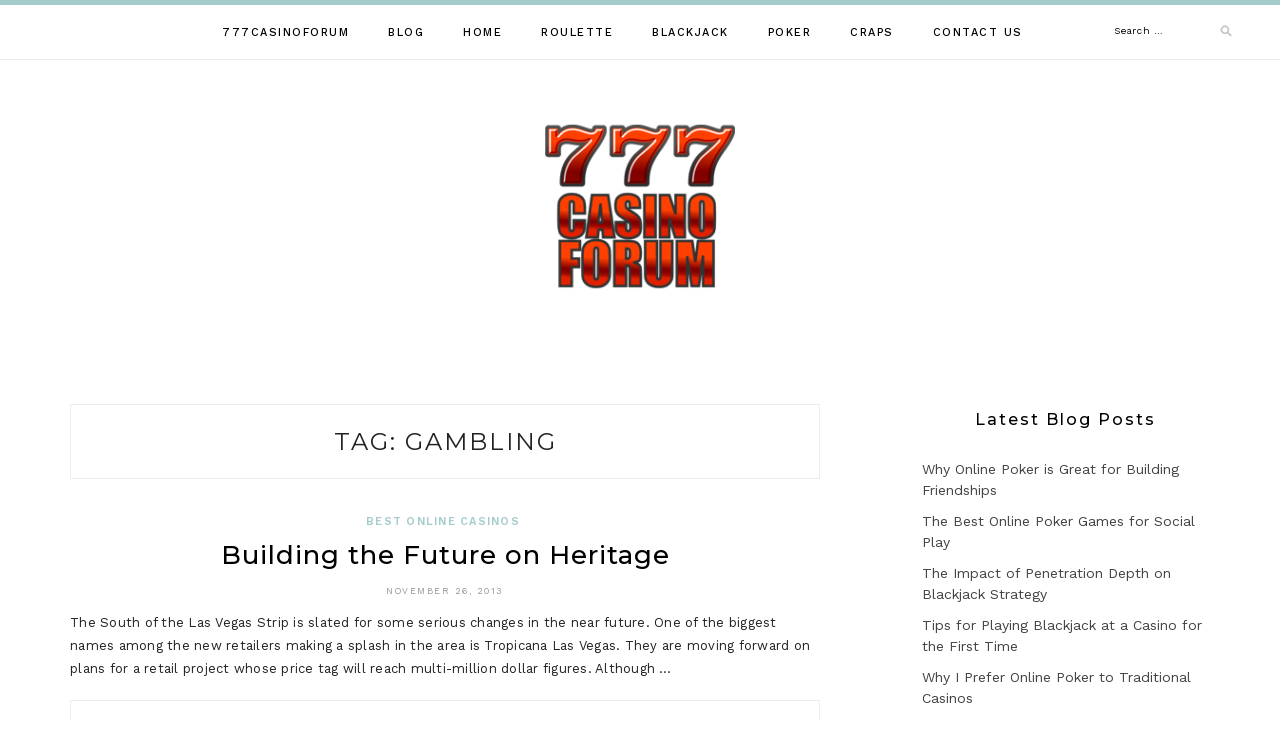

--- FILE ---
content_type: text/html; charset=UTF-8
request_url: https://777casinoforum.com/tag/gambling/
body_size: 6887
content:
<!DOCTYPE html>
<html lang="en-US">
<head>
<meta charset="UTF-8">
<meta name="viewport" content="width=device-width, initial-scale=1">
<link rel="profile" href="https://gmpg.org/xfn/11">

<title>gambling &#8211; 777 Casino Forum</title>
<meta name='robots' content='max-image-preview:large' />
	<style>img:is([sizes="auto" i], [sizes^="auto," i]) { contain-intrinsic-size: 3000px 1500px }</style>
	<link rel='dns-prefetch' href='//fonts.googleapis.com' />
<link rel="alternate" type="application/rss+xml" title="777 Casino Forum &raquo; Feed" href="https://777casinoforum.com/feed/" />
<link rel="alternate" type="application/rss+xml" title="777 Casino Forum &raquo; gambling Tag Feed" href="https://777casinoforum.com/tag/gambling/feed/" />
<script type="text/javascript">
/* <![CDATA[ */
window._wpemojiSettings = {"baseUrl":"https:\/\/s.w.org\/images\/core\/emoji\/16.0.1\/72x72\/","ext":".png","svgUrl":"https:\/\/s.w.org\/images\/core\/emoji\/16.0.1\/svg\/","svgExt":".svg","source":{"concatemoji":"https:\/\/777casinoforum.com\/wp-includes\/js\/wp-emoji-release.min.js?ver=6.8.3"}};
/*! This file is auto-generated */
!function(s,n){var o,i,e;function c(e){try{var t={supportTests:e,timestamp:(new Date).valueOf()};sessionStorage.setItem(o,JSON.stringify(t))}catch(e){}}function p(e,t,n){e.clearRect(0,0,e.canvas.width,e.canvas.height),e.fillText(t,0,0);var t=new Uint32Array(e.getImageData(0,0,e.canvas.width,e.canvas.height).data),a=(e.clearRect(0,0,e.canvas.width,e.canvas.height),e.fillText(n,0,0),new Uint32Array(e.getImageData(0,0,e.canvas.width,e.canvas.height).data));return t.every(function(e,t){return e===a[t]})}function u(e,t){e.clearRect(0,0,e.canvas.width,e.canvas.height),e.fillText(t,0,0);for(var n=e.getImageData(16,16,1,1),a=0;a<n.data.length;a++)if(0!==n.data[a])return!1;return!0}function f(e,t,n,a){switch(t){case"flag":return n(e,"\ud83c\udff3\ufe0f\u200d\u26a7\ufe0f","\ud83c\udff3\ufe0f\u200b\u26a7\ufe0f")?!1:!n(e,"\ud83c\udde8\ud83c\uddf6","\ud83c\udde8\u200b\ud83c\uddf6")&&!n(e,"\ud83c\udff4\udb40\udc67\udb40\udc62\udb40\udc65\udb40\udc6e\udb40\udc67\udb40\udc7f","\ud83c\udff4\u200b\udb40\udc67\u200b\udb40\udc62\u200b\udb40\udc65\u200b\udb40\udc6e\u200b\udb40\udc67\u200b\udb40\udc7f");case"emoji":return!a(e,"\ud83e\udedf")}return!1}function g(e,t,n,a){var r="undefined"!=typeof WorkerGlobalScope&&self instanceof WorkerGlobalScope?new OffscreenCanvas(300,150):s.createElement("canvas"),o=r.getContext("2d",{willReadFrequently:!0}),i=(o.textBaseline="top",o.font="600 32px Arial",{});return e.forEach(function(e){i[e]=t(o,e,n,a)}),i}function t(e){var t=s.createElement("script");t.src=e,t.defer=!0,s.head.appendChild(t)}"undefined"!=typeof Promise&&(o="wpEmojiSettingsSupports",i=["flag","emoji"],n.supports={everything:!0,everythingExceptFlag:!0},e=new Promise(function(e){s.addEventListener("DOMContentLoaded",e,{once:!0})}),new Promise(function(t){var n=function(){try{var e=JSON.parse(sessionStorage.getItem(o));if("object"==typeof e&&"number"==typeof e.timestamp&&(new Date).valueOf()<e.timestamp+604800&&"object"==typeof e.supportTests)return e.supportTests}catch(e){}return null}();if(!n){if("undefined"!=typeof Worker&&"undefined"!=typeof OffscreenCanvas&&"undefined"!=typeof URL&&URL.createObjectURL&&"undefined"!=typeof Blob)try{var e="postMessage("+g.toString()+"("+[JSON.stringify(i),f.toString(),p.toString(),u.toString()].join(",")+"));",a=new Blob([e],{type:"text/javascript"}),r=new Worker(URL.createObjectURL(a),{name:"wpTestEmojiSupports"});return void(r.onmessage=function(e){c(n=e.data),r.terminate(),t(n)})}catch(e){}c(n=g(i,f,p,u))}t(n)}).then(function(e){for(var t in e)n.supports[t]=e[t],n.supports.everything=n.supports.everything&&n.supports[t],"flag"!==t&&(n.supports.everythingExceptFlag=n.supports.everythingExceptFlag&&n.supports[t]);n.supports.everythingExceptFlag=n.supports.everythingExceptFlag&&!n.supports.flag,n.DOMReady=!1,n.readyCallback=function(){n.DOMReady=!0}}).then(function(){return e}).then(function(){var e;n.supports.everything||(n.readyCallback(),(e=n.source||{}).concatemoji?t(e.concatemoji):e.wpemoji&&e.twemoji&&(t(e.twemoji),t(e.wpemoji)))}))}((window,document),window._wpemojiSettings);
/* ]]> */
</script>
<style id='wp-emoji-styles-inline-css' type='text/css'>

	img.wp-smiley, img.emoji {
		display: inline !important;
		border: none !important;
		box-shadow: none !important;
		height: 1em !important;
		width: 1em !important;
		margin: 0 0.07em !important;
		vertical-align: -0.1em !important;
		background: none !important;
		padding: 0 !important;
	}
</style>
<link rel='stylesheet' id='wp-block-library-css' href='https://777casinoforum.com/wp-includes/css/dist/block-library/style.min.css?ver=6.8.3' type='text/css' media='all' />
<style id='classic-theme-styles-inline-css' type='text/css'>
/*! This file is auto-generated */
.wp-block-button__link{color:#fff;background-color:#32373c;border-radius:9999px;box-shadow:none;text-decoration:none;padding:calc(.667em + 2px) calc(1.333em + 2px);font-size:1.125em}.wp-block-file__button{background:#32373c;color:#fff;text-decoration:none}
</style>
<style id='global-styles-inline-css' type='text/css'>
:root{--wp--preset--aspect-ratio--square: 1;--wp--preset--aspect-ratio--4-3: 4/3;--wp--preset--aspect-ratio--3-4: 3/4;--wp--preset--aspect-ratio--3-2: 3/2;--wp--preset--aspect-ratio--2-3: 2/3;--wp--preset--aspect-ratio--16-9: 16/9;--wp--preset--aspect-ratio--9-16: 9/16;--wp--preset--color--black: #000000;--wp--preset--color--cyan-bluish-gray: #abb8c3;--wp--preset--color--white: #ffffff;--wp--preset--color--pale-pink: #f78da7;--wp--preset--color--vivid-red: #cf2e2e;--wp--preset--color--luminous-vivid-orange: #ff6900;--wp--preset--color--luminous-vivid-amber: #fcb900;--wp--preset--color--light-green-cyan: #7bdcb5;--wp--preset--color--vivid-green-cyan: #00d084;--wp--preset--color--pale-cyan-blue: #8ed1fc;--wp--preset--color--vivid-cyan-blue: #0693e3;--wp--preset--color--vivid-purple: #9b51e0;--wp--preset--gradient--vivid-cyan-blue-to-vivid-purple: linear-gradient(135deg,rgba(6,147,227,1) 0%,rgb(155,81,224) 100%);--wp--preset--gradient--light-green-cyan-to-vivid-green-cyan: linear-gradient(135deg,rgb(122,220,180) 0%,rgb(0,208,130) 100%);--wp--preset--gradient--luminous-vivid-amber-to-luminous-vivid-orange: linear-gradient(135deg,rgba(252,185,0,1) 0%,rgba(255,105,0,1) 100%);--wp--preset--gradient--luminous-vivid-orange-to-vivid-red: linear-gradient(135deg,rgba(255,105,0,1) 0%,rgb(207,46,46) 100%);--wp--preset--gradient--very-light-gray-to-cyan-bluish-gray: linear-gradient(135deg,rgb(238,238,238) 0%,rgb(169,184,195) 100%);--wp--preset--gradient--cool-to-warm-spectrum: linear-gradient(135deg,rgb(74,234,220) 0%,rgb(151,120,209) 20%,rgb(207,42,186) 40%,rgb(238,44,130) 60%,rgb(251,105,98) 80%,rgb(254,248,76) 100%);--wp--preset--gradient--blush-light-purple: linear-gradient(135deg,rgb(255,206,236) 0%,rgb(152,150,240) 100%);--wp--preset--gradient--blush-bordeaux: linear-gradient(135deg,rgb(254,205,165) 0%,rgb(254,45,45) 50%,rgb(107,0,62) 100%);--wp--preset--gradient--luminous-dusk: linear-gradient(135deg,rgb(255,203,112) 0%,rgb(199,81,192) 50%,rgb(65,88,208) 100%);--wp--preset--gradient--pale-ocean: linear-gradient(135deg,rgb(255,245,203) 0%,rgb(182,227,212) 50%,rgb(51,167,181) 100%);--wp--preset--gradient--electric-grass: linear-gradient(135deg,rgb(202,248,128) 0%,rgb(113,206,126) 100%);--wp--preset--gradient--midnight: linear-gradient(135deg,rgb(2,3,129) 0%,rgb(40,116,252) 100%);--wp--preset--font-size--small: 13px;--wp--preset--font-size--medium: 20px;--wp--preset--font-size--large: 36px;--wp--preset--font-size--x-large: 42px;--wp--preset--spacing--20: 0.44rem;--wp--preset--spacing--30: 0.67rem;--wp--preset--spacing--40: 1rem;--wp--preset--spacing--50: 1.5rem;--wp--preset--spacing--60: 2.25rem;--wp--preset--spacing--70: 3.38rem;--wp--preset--spacing--80: 5.06rem;--wp--preset--shadow--natural: 6px 6px 9px rgba(0, 0, 0, 0.2);--wp--preset--shadow--deep: 12px 12px 50px rgba(0, 0, 0, 0.4);--wp--preset--shadow--sharp: 6px 6px 0px rgba(0, 0, 0, 0.2);--wp--preset--shadow--outlined: 6px 6px 0px -3px rgba(255, 255, 255, 1), 6px 6px rgba(0, 0, 0, 1);--wp--preset--shadow--crisp: 6px 6px 0px rgba(0, 0, 0, 1);}:where(.is-layout-flex){gap: 0.5em;}:where(.is-layout-grid){gap: 0.5em;}body .is-layout-flex{display: flex;}.is-layout-flex{flex-wrap: wrap;align-items: center;}.is-layout-flex > :is(*, div){margin: 0;}body .is-layout-grid{display: grid;}.is-layout-grid > :is(*, div){margin: 0;}:where(.wp-block-columns.is-layout-flex){gap: 2em;}:where(.wp-block-columns.is-layout-grid){gap: 2em;}:where(.wp-block-post-template.is-layout-flex){gap: 1.25em;}:where(.wp-block-post-template.is-layout-grid){gap: 1.25em;}.has-black-color{color: var(--wp--preset--color--black) !important;}.has-cyan-bluish-gray-color{color: var(--wp--preset--color--cyan-bluish-gray) !important;}.has-white-color{color: var(--wp--preset--color--white) !important;}.has-pale-pink-color{color: var(--wp--preset--color--pale-pink) !important;}.has-vivid-red-color{color: var(--wp--preset--color--vivid-red) !important;}.has-luminous-vivid-orange-color{color: var(--wp--preset--color--luminous-vivid-orange) !important;}.has-luminous-vivid-amber-color{color: var(--wp--preset--color--luminous-vivid-amber) !important;}.has-light-green-cyan-color{color: var(--wp--preset--color--light-green-cyan) !important;}.has-vivid-green-cyan-color{color: var(--wp--preset--color--vivid-green-cyan) !important;}.has-pale-cyan-blue-color{color: var(--wp--preset--color--pale-cyan-blue) !important;}.has-vivid-cyan-blue-color{color: var(--wp--preset--color--vivid-cyan-blue) !important;}.has-vivid-purple-color{color: var(--wp--preset--color--vivid-purple) !important;}.has-black-background-color{background-color: var(--wp--preset--color--black) !important;}.has-cyan-bluish-gray-background-color{background-color: var(--wp--preset--color--cyan-bluish-gray) !important;}.has-white-background-color{background-color: var(--wp--preset--color--white) !important;}.has-pale-pink-background-color{background-color: var(--wp--preset--color--pale-pink) !important;}.has-vivid-red-background-color{background-color: var(--wp--preset--color--vivid-red) !important;}.has-luminous-vivid-orange-background-color{background-color: var(--wp--preset--color--luminous-vivid-orange) !important;}.has-luminous-vivid-amber-background-color{background-color: var(--wp--preset--color--luminous-vivid-amber) !important;}.has-light-green-cyan-background-color{background-color: var(--wp--preset--color--light-green-cyan) !important;}.has-vivid-green-cyan-background-color{background-color: var(--wp--preset--color--vivid-green-cyan) !important;}.has-pale-cyan-blue-background-color{background-color: var(--wp--preset--color--pale-cyan-blue) !important;}.has-vivid-cyan-blue-background-color{background-color: var(--wp--preset--color--vivid-cyan-blue) !important;}.has-vivid-purple-background-color{background-color: var(--wp--preset--color--vivid-purple) !important;}.has-black-border-color{border-color: var(--wp--preset--color--black) !important;}.has-cyan-bluish-gray-border-color{border-color: var(--wp--preset--color--cyan-bluish-gray) !important;}.has-white-border-color{border-color: var(--wp--preset--color--white) !important;}.has-pale-pink-border-color{border-color: var(--wp--preset--color--pale-pink) !important;}.has-vivid-red-border-color{border-color: var(--wp--preset--color--vivid-red) !important;}.has-luminous-vivid-orange-border-color{border-color: var(--wp--preset--color--luminous-vivid-orange) !important;}.has-luminous-vivid-amber-border-color{border-color: var(--wp--preset--color--luminous-vivid-amber) !important;}.has-light-green-cyan-border-color{border-color: var(--wp--preset--color--light-green-cyan) !important;}.has-vivid-green-cyan-border-color{border-color: var(--wp--preset--color--vivid-green-cyan) !important;}.has-pale-cyan-blue-border-color{border-color: var(--wp--preset--color--pale-cyan-blue) !important;}.has-vivid-cyan-blue-border-color{border-color: var(--wp--preset--color--vivid-cyan-blue) !important;}.has-vivid-purple-border-color{border-color: var(--wp--preset--color--vivid-purple) !important;}.has-vivid-cyan-blue-to-vivid-purple-gradient-background{background: var(--wp--preset--gradient--vivid-cyan-blue-to-vivid-purple) !important;}.has-light-green-cyan-to-vivid-green-cyan-gradient-background{background: var(--wp--preset--gradient--light-green-cyan-to-vivid-green-cyan) !important;}.has-luminous-vivid-amber-to-luminous-vivid-orange-gradient-background{background: var(--wp--preset--gradient--luminous-vivid-amber-to-luminous-vivid-orange) !important;}.has-luminous-vivid-orange-to-vivid-red-gradient-background{background: var(--wp--preset--gradient--luminous-vivid-orange-to-vivid-red) !important;}.has-very-light-gray-to-cyan-bluish-gray-gradient-background{background: var(--wp--preset--gradient--very-light-gray-to-cyan-bluish-gray) !important;}.has-cool-to-warm-spectrum-gradient-background{background: var(--wp--preset--gradient--cool-to-warm-spectrum) !important;}.has-blush-light-purple-gradient-background{background: var(--wp--preset--gradient--blush-light-purple) !important;}.has-blush-bordeaux-gradient-background{background: var(--wp--preset--gradient--blush-bordeaux) !important;}.has-luminous-dusk-gradient-background{background: var(--wp--preset--gradient--luminous-dusk) !important;}.has-pale-ocean-gradient-background{background: var(--wp--preset--gradient--pale-ocean) !important;}.has-electric-grass-gradient-background{background: var(--wp--preset--gradient--electric-grass) !important;}.has-midnight-gradient-background{background: var(--wp--preset--gradient--midnight) !important;}.has-small-font-size{font-size: var(--wp--preset--font-size--small) !important;}.has-medium-font-size{font-size: var(--wp--preset--font-size--medium) !important;}.has-large-font-size{font-size: var(--wp--preset--font-size--large) !important;}.has-x-large-font-size{font-size: var(--wp--preset--font-size--x-large) !important;}
:where(.wp-block-post-template.is-layout-flex){gap: 1.25em;}:where(.wp-block-post-template.is-layout-grid){gap: 1.25em;}
:where(.wp-block-columns.is-layout-flex){gap: 2em;}:where(.wp-block-columns.is-layout-grid){gap: 2em;}
:root :where(.wp-block-pullquote){font-size: 1.5em;line-height: 1.6;}
</style>
<link rel='stylesheet' id='lotuslite-googlefonts-css' href='https://fonts.googleapis.com/css?family=Montserrat%3A400%2C500%2C600%2C700%7CWork+Sans%3A400%2C500%2C600%2C700&#038;subset=latin%2Clatin-ext' type='text/css' media='all' />
<link rel='stylesheet' id='lotuslite-style-css' href='https://777casinoforum.com/wp-content/themes/lotuslite/style.css?ver=6.8.3' type='text/css' media='all' />
<link rel='stylesheet' id='font-awesome-css' href='https://777casinoforum.com/wp-content/themes/lotuslite/css/font-awesome.min.css?ver=6.8.3' type='text/css' media='all' />
<script type="text/javascript" src="https://777casinoforum.com/wp-includes/js/jquery/jquery.min.js?ver=3.7.1" id="jquery-core-js"></script>
<script type="text/javascript" src="https://777casinoforum.com/wp-includes/js/jquery/jquery-migrate.min.js?ver=3.4.1" id="jquery-migrate-js"></script>
<link rel="https://api.w.org/" href="https://777casinoforum.com/wp-json/" /><link rel="alternate" title="JSON" type="application/json" href="https://777casinoforum.com/wp-json/wp/v2/tags/11" /><link rel="EditURI" type="application/rsd+xml" title="RSD" href="https://777casinoforum.com/xmlrpc.php?rsd" />
<meta name="generator" content="WordPress 6.8.3" />
</head>

<body class="archive tag tag-gambling tag-11 wp-custom-logo wp-theme-lotuslite hfeed">
	<div id="page" class="site">
	<a class="skip-link screen-reader-text" href="#content">Skip to content</a>

	<header id="masthead" class="site-header" role="banner">

		<div id="top-social">
													</div>

		<!-- #main-menu -->
		<nav class="main-navigation" id="main-nav">
		<button class="menu-toggle" aria-controls="primary-menu" aria-expanded="false">
			<span class="m_menu_icon"></span>
			<span class="m_menu_icon"></span>
			<span class="m_menu_icon"></span>
		</button>
		<div id="primary-menu" class="nav-menu menu"><ul>
<li class="page_item page-item-774"><a href="https://777casinoforum.com/777casinoforum/">777casinoforum</a></li>
<li class="page_item page-item-162"><a href="https://777casinoforum.com/">Blog</a></li>
<li class="page_item page-item-8"><a href="https://777casinoforum.com/about-us/">Home</a></li>
<li class="page_item page-item-29 page_item_has_children"><a href="https://777casinoforum.com/roulette/">Roulette</a>
<ul class='children'>
	<li class="page_item page-item-46"><a href="https://777casinoforum.com/roulette/best-strategies/">Best Strategies</a></li>
	<li class="page_item page-item-50"><a href="https://777casinoforum.com/roulette/inside-and-outside-bets/">Inside and Outside Bets</a></li>
	<li class="page_item page-item-42"><a href="https://777casinoforum.com/roulette/the-difference/">The Difference</a></li>
</ul>
</li>
<li class="page_item page-item-31 page_item_has_children"><a href="https://777casinoforum.com/blackjack/">Blackjack</a>
<ul class='children'>
	<li class="page_item page-item-60"><a href="https://777casinoforum.com/blackjack/best-blackjack-strategies/">Best Blackjack Strategies</a></li>
	<li class="page_item page-item-63"><a href="https://777casinoforum.com/blackjack/blackjack-insurance/">Blackjack Insurance</a></li>
	<li class="page_item page-item-52"><a href="https://777casinoforum.com/blackjack/how-to-count-cards/">How to Count Cards</a></li>
</ul>
</li>
<li class="page_item page-item-33 page_item_has_children"><a href="https://777casinoforum.com/poker/">Poker</a>
<ul class='children'>
	<li class="page_item page-item-75"><a href="https://777casinoforum.com/poker/bluff-calling/">Bluff Calling</a></li>
	<li class="page_item page-item-69"><a href="https://777casinoforum.com/poker/types-of-poker/">Types of Poker</a></li>
	<li class="page_item page-item-81"><a href="https://777casinoforum.com/poker/where-to-play/">Where to Play</a></li>
</ul>
</li>
<li class="page_item page-item-36 page_item_has_children"><a href="https://777casinoforum.com/craps/">Craps</a>
<ul class='children'>
	<li class="page_item page-item-102"><a href="https://777casinoforum.com/craps/big-6-big-8/">Big 6 &#038; Big 8</a></li>
	<li class="page_item page-item-92"><a href="https://777casinoforum.com/craps/passdont-pass/">Pass/Don&#8217;t Pass</a></li>
	<li class="page_item page-item-97"><a href="https://777casinoforum.com/craps/take-the-odds/">Take the Odds</a></li>
</ul>
</li>
<li class="page_item page-item-25 page_item_has_children"><a href="https://777casinoforum.com/contact-us/">Contact Us</a>
<ul class='children'>
	<li class="page_item page-item-27"><a href="https://777casinoforum.com/contact-us/privacy-policy/">Privacy Policy</a></li>
</ul>
</li>
</ul></div>
		</nav>
		<div id="top-bar-right">
			<div class="top-search desktop-search">
				<form role="search" method="get" class="search-form" action="https://777casinoforum.com/">
				<label>
					<span class="screen-reader-text">Search for:</span>
					<input type="search" class="search-field" placeholder="Search &hellip;" value="" name="s" />
				</label>
				<input type="submit" class="search-submit" value="Search" />
			</form>			</div>
		</div>

	</header><!-- #masthead -->

	<div class="site-branding">

		<a href="https://777casinoforum.com/" class="custom-logo-link" rel="home"><img width="190" height="173" src="https://777casinoforum.com/wp-content/uploads/2012/12/cropped-777-casino-forum3.png" class="custom-logo" alt="777 Casino Forum" decoding="async" /></a>
	</div><!-- .site-branding -->

	<div id="content" class="site-content">


	<div id="primary" class="content-area container">
		<main id="main" class="site-main " role="main">

		
			<header class="page-header">
				<h1 class="page-title">Tag: <span>gambling</span></h1>			</header><!-- .page-header -->

			
<article id="post-373" class="post-373 post type-post status-publish format-standard hentry category-best-online-casinos tag-betting tag-casino tag-gambling tag-jackpot">

	
	<header class="entry-header">
		<div class="entry-box">
			<span class="entry-cate"><a href="https://777casinoforum.com/category/best-online-casinos/" rel="category tag">Best Online Casinos</a></span>
		</div>
		<h2 class="entry-title"><a href="https://777casinoforum.com/building-the-future-on-heritage/" rel="bookmark">Building the Future on Heritage</a></h2>		
		
		<span class="entry-meta"><span class="posted-on"> <time class="entry-date published" datetime="2013-11-26T09:15:52+00:00">November 26, 2013</time><time class="updated" datetime="2021-05-28T13:34:09+00:00">May 28, 2021</time></span><span class="byline"> by <span class="author vcard"><a class="url fn n" href="https://777casinoforum.com/author/cynthia/">Cynthia</a></span></span></span>
		
	</header><!-- .entry-header -->

	
		<div class="entry-content">
		<p>The South of the Las Vegas Strip is slated for some serious changes in the near future. One of the biggest names among the new retailers making a splash in the area is Tropicana Las Vegas. They are moving forward on plans for a retail project whose price tag will reach multi-million dollar figures. Although &hellip; </p>
	</div><!-- .entry-content -->

	<div class="entry-more">
		<div class="read-more"><a href="https://777casinoforum.com/building-the-future-on-heritage/" title="Building the Future on Heritage">Keep Reading</a></div>
		<div class="meta-comment"></div>
	</div>
	
	
	
</article><!-- #post-## -->

<article id="post-370" class="post-370 post type-post status-publish format-standard hentry category-best-online-casinos tag-betting tag-casino tag-gambling tag-jackpot">

	
	<header class="entry-header">
		<div class="entry-box">
			<span class="entry-cate"><a href="https://777casinoforum.com/category/best-online-casinos/" rel="category tag">Best Online Casinos</a></span>
		</div>
		<h2 class="entry-title"><a href="https://777casinoforum.com/the-right-tool-for-the-job/" rel="bookmark">The Right Tool For the Job</a></h2>		
		
		<span class="entry-meta"><span class="posted-on"> <time class="entry-date published" datetime="2013-11-19T09:13:13+00:00">November 19, 2013</time><time class="updated" datetime="2021-05-19T12:27:41+00:00">May 19, 2021</time></span><span class="byline"> by <span class="author vcard"><a class="url fn n" href="https://777casinoforum.com/author/cynthia/">Cynthia</a></span></span></span>
		
	</header><!-- .entry-header -->

	
		<div class="entry-content">
		<p>As Internet gaming moves ahead with staggering speed, new technology and new systems dedicated to efficiency and oversight have had to maintain a lightening pace as well. GeoComply Limited is one company that is making major contributions to the technological field in this capacity, the latest of which is a geo-location solution that is being &hellip; </p>
	</div><!-- .entry-content -->

	<div class="entry-more">
		<div class="read-more"><a href="https://777casinoforum.com/the-right-tool-for-the-job/" title="The Right Tool For the Job">Keep Reading</a></div>
		<div class="meta-comment"></div>
	</div>
	
	
	
</article><!-- #post-## -->

		</main><!-- #main -->

		
		<aside class="sidebar widget-area">
			
<aside id="secondary" class="widget-area" role="complementary">
	
		<section id="recent-posts-2" class="widget widget_recent_entries">
		<h2 class="widget-title">Latest Blog Posts</h2>
		<ul>
											<li>
					<a href="https://777casinoforum.com/why-online-poker-is-great-for-building-friendships/">Why Online Poker is Great for Building Friendships</a>
									</li>
											<li>
					<a href="https://777casinoforum.com/the-best-online-poker-games-for-social-play/">The Best Online Poker Games for Social Play</a>
									</li>
											<li>
					<a href="https://777casinoforum.com/the-impact-of-penetration-depth-on-blackjack-strategy/">The Impact of Penetration Depth on Blackjack Strategy</a>
									</li>
											<li>
					<a href="https://777casinoforum.com/tips-for-playing-blackjack-at-a-casino-for-the-first-time/">Tips for Playing Blackjack at a Casino for the First Time</a>
									</li>
											<li>
					<a href="https://777casinoforum.com/why-i-prefer-online-poker-to-traditional-casinos/">Why I Prefer Online Poker to Traditional Casinos</a>
									</li>
											<li>
					<a href="https://777casinoforum.com/how-to-make-the-most-of-your-online-gambling-sessions/">How to Make the Most of Your Online Gambling Sessions</a>
									</li>
											<li>
					<a href="https://777casinoforum.com/the-best-features-to-look-for-in-an-online-sportsbook/">The Best Features to Look for in an Online Sportsbook</a>
									</li>
											<li>
					<a href="https://777casinoforum.com/how-to-compare-online-sportsbooks-for-the-best-odds/">How to Compare Online Sportsbooks for the Best Odds</a>
									</li>
											<li>
					<a href="https://777casinoforum.com/the-best-online-bingo-sites-for-usa-players/">The Best Online Bingo Sites for USA Players</a>
									</li>
											<li>
					<a href="https://777casinoforum.com/how-to-play-bingo-online-for-charity/">How to Play Bingo Online for Charity</a>
									</li>
					</ul>

		</section><section id="text-3" class="widget widget_text">			<div class="textwidget"><a href="https://www.maplecasino.ca">Maple online casino Canada</a>
</div>
		</section></aside><!-- #secondary -->
		</aside><!-- #sidebar -->

		
	</div><!-- #primary -->


	</div><!-- #content -->


	<footer id="colophon" class="site-footer" role="contentinfo">

		<div id="instagram-footer" class="instagram-footer">

				
		</div>
		<div class="site-info container">
			<p class="footer-text left">&copy; 2026 777 Casino Forum  - All Rights Reserved</p>
            <p class="footer-text right"> Lotuslite themes by <a href="https://zthemes.net/">ZThemes Studio</a></p>
		</div><!-- .site-info -->
		
	</footer><!-- #colophon -->
</div><!-- #page -->

<script type="speculationrules">
{"prefetch":[{"source":"document","where":{"and":[{"href_matches":"\/*"},{"not":{"href_matches":["\/wp-*.php","\/wp-admin\/*","\/wp-content\/uploads\/*","\/wp-content\/*","\/wp-content\/plugins\/*","\/wp-content\/themes\/lotuslite\/*","\/*\\?(.+)"]}},{"not":{"selector_matches":"a[rel~=\"nofollow\"]"}},{"not":{"selector_matches":".no-prefetch, .no-prefetch a"}}]},"eagerness":"conservative"}]}
</script>
<script type="text/javascript" src="https://777casinoforum.com/wp-content/themes/lotuslite/js/navigation.js?ver=20151215" id="lotuslite-navigation-js"></script>
<script type="text/javascript" src="https://777casinoforum.com/wp-content/themes/lotuslite/js/skip-link-focus-fix.js?ver=20151215" id="lotuslite-skip-link-focus-fix-js"></script>
<script type="text/javascript" src="https://777casinoforum.com/wp-content/themes/lotuslite/js/lotuslite.js?ver=6.8.3" id="lotuslite-script-js"></script>

</body>
</html>
